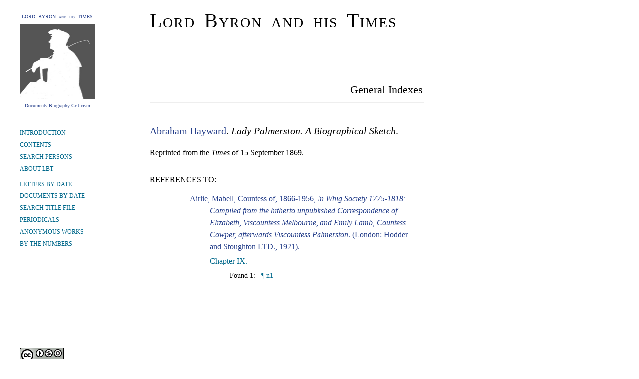

--- FILE ---
content_type: text/html
request_url: https://lordbyron.org/index.php?&choose=selectTitle&select=AbHaywa1884.LadyPalmerston
body_size: 2241
content:
<?xml version="1.0" encoding="UTF-8"?>
<html xmlns="http://www.w3.org/1999/xhtml" xmlns:xi="http://www.w3.org/2001/XInclude" xmlns:tei="http://www.tei-c.org/ns/1.0">
  <head><meta http-equiv="content-type" content="text/html;charset=utf-8"/><title>The Life and Times of Lord Byron: Indexes</title>
                <style type="text/css">
                    <xsl:text>
                        a.addNote:link {
                        text-decoration: none;
                         color: #27408B;
                        }
                        a.addNote:visited {
                        text-decoration: none;
                        color: #27408B;
                        }
                        a.addNote:hover {
                        text-decoration: none;
                        color: red;
                        }
                        a.blue:link {
                        text-decoration: none;
                        color: #27408B;
                        }
                        a.blue:visited {
                        text-decoration: none;
                        color:  #27408B;
                        }
                        a.blue:hover {
                        text-decoration: none;
                        color: red;
                        }
                        a.blue2:link {
                        text-decoration: none;
                        color: #5F9EA0;
                        }
                        a.blue2:visited {
                        text-decoration: none;
                         color: #5F9EA0;
                        }
                        a.blue2:hover {
                        text-decoration: none;
                        color: red;
                        }
                        a.green:link {
                        text-decoration: none;
                        color: #00688B;
                        }
                        a.green:visited {
                        text-decoration: none;
                        color: #00688B;
                        }
                        a.green:hover {
                        text-decoration: none;
                        color: red;
                        }
                        a.gray:link {
                        text-decoration: none;
                        font-style: normal;
                        color: gray;
                        }
                        a.gray:visited {
                        text-decoration: none;
                        color: gray;
                        }
                        a.gray:hover {
                        text-decoration: none;
                        color: red;
                        }
                        a.gloss:link {
                        text-decoration: none;
                        color: #27408B;
                        background-color: white;
                        }
                        a.gloss:hover {
                        text-decoration: none;
                        color: red;
                        background-color: white;
                        }
                        a.gloss:visited {
                        text-decoration: none;
                        color: #27408B;
                        background-color: white;
                        }
                        body {
                        width: 520px;
                        margin-left: 300px;
                        margin-right: 0px;
                        margin-top: 60px;
                        margin-bottom: 100px;
                        font-family: "Times New Roman", Times, Georgia, serif;
                        font-size: 16px;
                        line-height: 24px;
                        font-weight: normal;
                        color: #000000;                        
                        }
                        span.header {                        
                        color: #27408B;                        
                        font-weight: bold;
                        text-transform: uppercase;
                        }
                       .popUp {
                        font-size: 14px;
                        font-family: "Times New Roman", Times, Georgia, serif;
                        background-color: #FAFAFA;
                        visibility: hidden;
                        padding: 15px;
                        text-align: left;
                        position: absolute;
                        top: 50px;
                        left: 20px;
                        line-height: 20px;
                        margin-top: 5px;
                        width: 230px;
                        border-style: solid;
                        border-top-width: thin;
                        border-right-width: thin;
                        border-bottom-width: medium;
                        border-left-width: medium;                        
                        border-top-color: black;
                        border-right-color: black;
                        border-bottom-color: gray;
                        border-left-color: gray;
                        }
                        .margin {
                        font-size: 12px;
                        font-family: "Times New Roman", Times, Georgia, serif;
                        background-color: #FAFAFA;
                        visibility: hidden;
                        padding: 15px;
                        text-align: left;
                        position: absolute;
                        float: left;
                        top: 50px;
                        line-height: 15px;
                        margin-left: -280px;
                        margin-top: 25px;
                        width: 230px;
                        border-style: solid;
                        border-top-width: thin;
                        border-right-width: thin;
                        border-bottom-width: medium;
                        border-left-width: medium;                        
                        border-top-color: black;
                        border-right-color: black;
                        border-bottom-color: gray;
                        border-left-color: gray;
                        }
                        .header {
                        font-size: 12px;
                        font-family: "Times New Roman", Times, Georgia, serif;
                        background-color: #FAFAFA;
                        visibility: hidden;
                        padding: 30px;
                        text-align: left;
                        position: absolute;
                        float: left;
                        top: 50px;
                        line-height: 15px;
                        margin-left: -0px;
                        margin-top: 0px;
                        width: 500px;
                        border-style: solid;
                        border-top-width: thin;
                        border-right-width: thin;
                        border-bottom-width: medium;
                        border-left-width: medium;                        
                        border-top-color: black;
                        border-right-color: black;
                        border-bottom-color: gray;
                        border-left-color: gray;
                        }
                    </xsl:text>
                </style>
<script>
                  var _paq = window._paq = window._paq || [];
                  /* tracker methods like "setCustomDimension" should be called before "trackPageView" */
                  _paq.push(["setCookieDomain", "*.lordbyron.org"]);
                  _paq.push(['trackPageView']);
                  _paq.push(['enableLinkTracking']);
                  (function() {
                    var u="//matomo-dev.cloud.lib.vt.edu/";
                    _paq.push(['setTrackerUrl', u+'matomo.php']);
                    _paq.push(['setSiteId', '10']);
                    var d=document, g=d.createElement('script'), s=d.getElementsByTagName('script')[0];
                    g.async=true; g.src=u+'matomo.js'; s.parentNode.insertBefore(g,s);
                  })();
                </script></head>
  <body style="margin-top: 0px; margin-bottom: 40px"><!--These letters are overwritten by PHP with the "style" and "leftcolumn"
                    values--> 
                 <div
                    style="position: absolute; left: 40px; top: 20px; width: 150px; text-align: center;">
                       <a class="blue" href="index.php"><div style="font-size: 10px; line-height: 28px; text-align: center; font-variant: small-caps;">LORD&#160;&#160;BYRON&#160;&#160;and&#160;&#160;his&#160;&#160;TIMES</div></a>
                                <div style="text-align: center;"><a class="blue" href="index.php"><img src="ByronT.jpg" height="150" width="150" align="left" border="0" alt="Byron"/></a></div>
                        <a class="blue" href="index.php"><div style="text-align: center; font-size: 10px; line-height: 28px;">Documents Biography Criticism </div></a>
                </div>
	<div style="position: absolute; left: 300px; top: 30px; width: 550px;"><div style="font-size: 40px; font-variant: small-caps; white-space: nowrap; letter-spacing: .05em; word-spacing: .15em; margin-bottom: 110px;">Lord Byron and his Times </div><table style="font-size: 22px; width: 100%"><tr><td style="text-align: left;"> </td><td style="text-align: right;">General Indexes</td></tr></table><hr/></div><div style="position: absolute; left: 40px; top: 250px; width: 150px;"><form action="index.php" method="get"/><div style="line-height: 16px; width: 170px; margin-top: 8px; margin-bottom: 0px; font-size: 12px;"><a class="green" href="index.php?choose=">INTRODUCTION</a></div><div style="line-height: 16px; width: 170px; margin-top: 8px; margin-bottom: 0px; font-size: 12px;"><a class="green" href="index.php?choose=Contents">CONTENTS</a></div><div style="line-height: 16px; width: 170px; margin-top: 8px; margin-bottom: 0px; font-size: 12px;"><a class="green" href="index.php?choose=PersonList">SEARCH PERSONS</a></div><div style="line-height: 16px; width: 170px; margin-top: 8px; margin-bottom: 0px; font-size: 12px;"><a class="green" href="index.php?choose=About">ABOUT LBT</a></div><div style="line-height: 16px; width: 170px; margin-top: 15px; margin-bottom: 0px; font-size: 12px;"><a class="green" href="index.php?choose=LettersDate">LETTERS BY DATE</a></div><div style="line-height: 16px; width: 170px; margin-top: 8px; margin-bottom: 0px; font-size: 12px;"><a class="green" href="index.php?choose=AllDocs">DOCUMENTS BY DATE</a></div><div style="line-height: 16px; width: 170px; margin-top: 8px; margin-bottom: 0px; font-size: 12px;"><a class="green" href="index.php?choose=TitleList">SEARCH TITLE FILE</a></div><div style="line-height: 16px; width: 170px; margin-top: 8px; margin-bottom: 0px; font-size: 12px;"><a class="green" href="index.php?choose=Periodicals">PERIODICALS</a></div><div style="line-height: 16px; width: 170px; margin-top: 8px; margin-bottom: 0px; font-size: 12px;"><a class="green" href="index.php?choose=Anonymous">ANONYMOUS WORKS</a></div><div style="line-height: 16px; width: 170px; margin-top: 8px; margin-bottom: 0px; font-size: 12px;"><a class="green" href="index.php?choose=Stats">BY THE NUMBERS</a></div><div style="margin-top: 200px; text-align: left; font-size: 10px; line-height: 14px;"><a rel="license" href="http://creativecommons.org/licenses/by-nc-sa/3.0/"><img alt="Creative Commons License" style="border-width:0" src="https://i.creativecommons.org/l/by-nc-sa/3.0/88x31.png"/></a><br/><br/> Licensed under a <a class="blue" rel="license" href="http://creativecommons.org/licenses/by-nc-sa/3.0/">Creative Commons
                            Attribution-Noncommercial-Share Alike 3.0 Unported License</a>. </div><div style="margin-top: 10px; text-align: left; font-size: 15px; line-height: 18px; letter-spacing: .1em; word-spacing: .1em;"> Produced by <a class="gray" style="font-family: Arial, Geneva, Helvetica, sans-serif; font-size: 15px; text-decoration: none; letter-spacing: .2em;" href="http://wiz2.cath.vt.edu">CATH</a></div></div><div style="margin-top: 250px"><div style="margin-left: 20px; text-indent: -20px; font-size: 20px;"><a href="persRec.php?&amp;selectPerson=AbHaywa1884" class="blue">Abraham Hayward</a>. 
                  <i xmlns="">Lady Palmerston. A Biographical Sketch</i>. </div><div style="margin-top: 20px; margin-bottom: 30px;">Reprinted from the <i xmlns="">Times</i> of 15 September 1869.</div><div style="margin-bottom: 10px;"> REFERENCES TO:   </div><div style="margin-left: 40px; text-indent: -40px; margin-top: 5px; margin-bottom: 5px;"><div style="margin-left: 80px; margin-top: 15px; margin-bottom: 15px;"><a href="&#10;                                                         contents.php?doc=LyAirlie.1921.Contents " class="blue">Airlie, Mabell, Countess of, 1866-1956, <i xmlns="">In Whig Society 1775-1818: Compiled from the hitherto unpublished
                        Correspondence of Elizabeth, Viscountess Melbourne, and Emily Lamb, Countess Cowper,
                        afterwards Viscountess Palmerston</i>.  (London: Hodder and Stoughton LTD., 1921).  </a><div style="margin-left: 40px; margin-top: 5px; margin-bottom: 5px;"><a href="&#10;                                                         monograph.php?doc=LyAirlie.1921&amp;select=ch.9" class="green">Chapter IX.</a><div style="margin-left: 40px; margin-top: 5px; margin-bottom: 5px; font-size: 14px;"> Found 1:  <a href="monograph.php?doc=LyAirlie.1921&amp;select=I.193-n1&amp;select=ch.9#I.193-n1" class="green">
                                                         ¶ n1</a>    </div></div></div></div></div></body>
</html>
